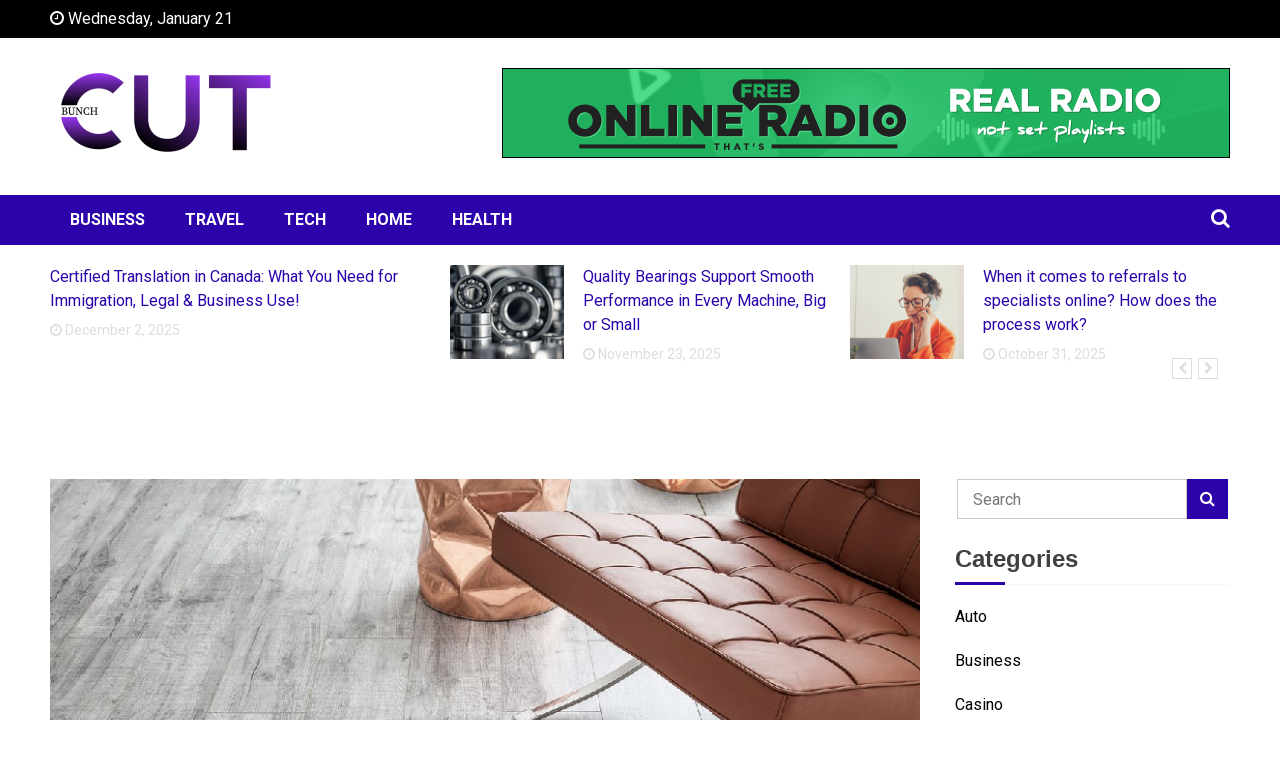

--- FILE ---
content_type: text/html; charset=UTF-8
request_url: https://www.bunchcut.com/is-engineered-wood-flooring-a-right-option-for-my-home/
body_size: 13565
content:
<!doctype html>
<html lang="en-US">
<head>
	<meta charset="UTF-8">
	<meta name="viewport" content="width=device-width, initial-scale=1">
	<link rel="profile" href="https://gmpg.org/xfn/11">

	<title>Is Engineered Wood Flooring a Right Option for My Home? &#8211; Bunch Cut</title>
<meta name='robots' content='max-image-preview:large' />
<link rel='dns-prefetch' href='//fonts.googleapis.com' />
<link rel="alternate" type="application/rss+xml" title="Bunch Cut &raquo; Feed" href="https://www.bunchcut.com/feed/" />
<link rel="alternate" type="application/rss+xml" title="Bunch Cut &raquo; Comments Feed" href="https://www.bunchcut.com/comments/feed/" />
<link rel="alternate" title="oEmbed (JSON)" type="application/json+oembed" href="https://www.bunchcut.com/wp-json/oembed/1.0/embed?url=https%3A%2F%2Fwww.bunchcut.com%2Fis-engineered-wood-flooring-a-right-option-for-my-home%2F" />
<link rel="alternate" title="oEmbed (XML)" type="text/xml+oembed" href="https://www.bunchcut.com/wp-json/oembed/1.0/embed?url=https%3A%2F%2Fwww.bunchcut.com%2Fis-engineered-wood-flooring-a-right-option-for-my-home%2F&#038;format=xml" />
<style id='wp-img-auto-sizes-contain-inline-css'>
img:is([sizes=auto i],[sizes^="auto," i]){contain-intrinsic-size:3000px 1500px}
/*# sourceURL=wp-img-auto-sizes-contain-inline-css */
</style>
<style id='wp-emoji-styles-inline-css'>

	img.wp-smiley, img.emoji {
		display: inline !important;
		border: none !important;
		box-shadow: none !important;
		height: 1em !important;
		width: 1em !important;
		margin: 0 0.07em !important;
		vertical-align: -0.1em !important;
		background: none !important;
		padding: 0 !important;
	}
/*# sourceURL=wp-emoji-styles-inline-css */
</style>
<style id='wp-block-library-inline-css'>
:root{--wp-block-synced-color:#7a00df;--wp-block-synced-color--rgb:122,0,223;--wp-bound-block-color:var(--wp-block-synced-color);--wp-editor-canvas-background:#ddd;--wp-admin-theme-color:#007cba;--wp-admin-theme-color--rgb:0,124,186;--wp-admin-theme-color-darker-10:#006ba1;--wp-admin-theme-color-darker-10--rgb:0,107,160.5;--wp-admin-theme-color-darker-20:#005a87;--wp-admin-theme-color-darker-20--rgb:0,90,135;--wp-admin-border-width-focus:2px}@media (min-resolution:192dpi){:root{--wp-admin-border-width-focus:1.5px}}.wp-element-button{cursor:pointer}:root .has-very-light-gray-background-color{background-color:#eee}:root .has-very-dark-gray-background-color{background-color:#313131}:root .has-very-light-gray-color{color:#eee}:root .has-very-dark-gray-color{color:#313131}:root .has-vivid-green-cyan-to-vivid-cyan-blue-gradient-background{background:linear-gradient(135deg,#00d084,#0693e3)}:root .has-purple-crush-gradient-background{background:linear-gradient(135deg,#34e2e4,#4721fb 50%,#ab1dfe)}:root .has-hazy-dawn-gradient-background{background:linear-gradient(135deg,#faaca8,#dad0ec)}:root .has-subdued-olive-gradient-background{background:linear-gradient(135deg,#fafae1,#67a671)}:root .has-atomic-cream-gradient-background{background:linear-gradient(135deg,#fdd79a,#004a59)}:root .has-nightshade-gradient-background{background:linear-gradient(135deg,#330968,#31cdcf)}:root .has-midnight-gradient-background{background:linear-gradient(135deg,#020381,#2874fc)}:root{--wp--preset--font-size--normal:16px;--wp--preset--font-size--huge:42px}.has-regular-font-size{font-size:1em}.has-larger-font-size{font-size:2.625em}.has-normal-font-size{font-size:var(--wp--preset--font-size--normal)}.has-huge-font-size{font-size:var(--wp--preset--font-size--huge)}.has-text-align-center{text-align:center}.has-text-align-left{text-align:left}.has-text-align-right{text-align:right}.has-fit-text{white-space:nowrap!important}#end-resizable-editor-section{display:none}.aligncenter{clear:both}.items-justified-left{justify-content:flex-start}.items-justified-center{justify-content:center}.items-justified-right{justify-content:flex-end}.items-justified-space-between{justify-content:space-between}.screen-reader-text{border:0;clip-path:inset(50%);height:1px;margin:-1px;overflow:hidden;padding:0;position:absolute;width:1px;word-wrap:normal!important}.screen-reader-text:focus{background-color:#ddd;clip-path:none;color:#444;display:block;font-size:1em;height:auto;left:5px;line-height:normal;padding:15px 23px 14px;text-decoration:none;top:5px;width:auto;z-index:100000}html :where(.has-border-color){border-style:solid}html :where([style*=border-top-color]){border-top-style:solid}html :where([style*=border-right-color]){border-right-style:solid}html :where([style*=border-bottom-color]){border-bottom-style:solid}html :where([style*=border-left-color]){border-left-style:solid}html :where([style*=border-width]){border-style:solid}html :where([style*=border-top-width]){border-top-style:solid}html :where([style*=border-right-width]){border-right-style:solid}html :where([style*=border-bottom-width]){border-bottom-style:solid}html :where([style*=border-left-width]){border-left-style:solid}html :where(img[class*=wp-image-]){height:auto;max-width:100%}:where(figure){margin:0 0 1em}html :where(.is-position-sticky){--wp-admin--admin-bar--position-offset:var(--wp-admin--admin-bar--height,0px)}@media screen and (max-width:600px){html :where(.is-position-sticky){--wp-admin--admin-bar--position-offset:0px}}

/*# sourceURL=wp-block-library-inline-css */
</style><style id='global-styles-inline-css'>
:root{--wp--preset--aspect-ratio--square: 1;--wp--preset--aspect-ratio--4-3: 4/3;--wp--preset--aspect-ratio--3-4: 3/4;--wp--preset--aspect-ratio--3-2: 3/2;--wp--preset--aspect-ratio--2-3: 2/3;--wp--preset--aspect-ratio--16-9: 16/9;--wp--preset--aspect-ratio--9-16: 9/16;--wp--preset--color--black: #000000;--wp--preset--color--cyan-bluish-gray: #abb8c3;--wp--preset--color--white: #ffffff;--wp--preset--color--pale-pink: #f78da7;--wp--preset--color--vivid-red: #cf2e2e;--wp--preset--color--luminous-vivid-orange: #ff6900;--wp--preset--color--luminous-vivid-amber: #fcb900;--wp--preset--color--light-green-cyan: #7bdcb5;--wp--preset--color--vivid-green-cyan: #00d084;--wp--preset--color--pale-cyan-blue: #8ed1fc;--wp--preset--color--vivid-cyan-blue: #0693e3;--wp--preset--color--vivid-purple: #9b51e0;--wp--preset--gradient--vivid-cyan-blue-to-vivid-purple: linear-gradient(135deg,rgb(6,147,227) 0%,rgb(155,81,224) 100%);--wp--preset--gradient--light-green-cyan-to-vivid-green-cyan: linear-gradient(135deg,rgb(122,220,180) 0%,rgb(0,208,130) 100%);--wp--preset--gradient--luminous-vivid-amber-to-luminous-vivid-orange: linear-gradient(135deg,rgb(252,185,0) 0%,rgb(255,105,0) 100%);--wp--preset--gradient--luminous-vivid-orange-to-vivid-red: linear-gradient(135deg,rgb(255,105,0) 0%,rgb(207,46,46) 100%);--wp--preset--gradient--very-light-gray-to-cyan-bluish-gray: linear-gradient(135deg,rgb(238,238,238) 0%,rgb(169,184,195) 100%);--wp--preset--gradient--cool-to-warm-spectrum: linear-gradient(135deg,rgb(74,234,220) 0%,rgb(151,120,209) 20%,rgb(207,42,186) 40%,rgb(238,44,130) 60%,rgb(251,105,98) 80%,rgb(254,248,76) 100%);--wp--preset--gradient--blush-light-purple: linear-gradient(135deg,rgb(255,206,236) 0%,rgb(152,150,240) 100%);--wp--preset--gradient--blush-bordeaux: linear-gradient(135deg,rgb(254,205,165) 0%,rgb(254,45,45) 50%,rgb(107,0,62) 100%);--wp--preset--gradient--luminous-dusk: linear-gradient(135deg,rgb(255,203,112) 0%,rgb(199,81,192) 50%,rgb(65,88,208) 100%);--wp--preset--gradient--pale-ocean: linear-gradient(135deg,rgb(255,245,203) 0%,rgb(182,227,212) 50%,rgb(51,167,181) 100%);--wp--preset--gradient--electric-grass: linear-gradient(135deg,rgb(202,248,128) 0%,rgb(113,206,126) 100%);--wp--preset--gradient--midnight: linear-gradient(135deg,rgb(2,3,129) 0%,rgb(40,116,252) 100%);--wp--preset--font-size--small: 13px;--wp--preset--font-size--medium: 20px;--wp--preset--font-size--large: 36px;--wp--preset--font-size--x-large: 42px;--wp--preset--spacing--20: 0.44rem;--wp--preset--spacing--30: 0.67rem;--wp--preset--spacing--40: 1rem;--wp--preset--spacing--50: 1.5rem;--wp--preset--spacing--60: 2.25rem;--wp--preset--spacing--70: 3.38rem;--wp--preset--spacing--80: 5.06rem;--wp--preset--shadow--natural: 6px 6px 9px rgba(0, 0, 0, 0.2);--wp--preset--shadow--deep: 12px 12px 50px rgba(0, 0, 0, 0.4);--wp--preset--shadow--sharp: 6px 6px 0px rgba(0, 0, 0, 0.2);--wp--preset--shadow--outlined: 6px 6px 0px -3px rgb(255, 255, 255), 6px 6px rgb(0, 0, 0);--wp--preset--shadow--crisp: 6px 6px 0px rgb(0, 0, 0);}:where(.is-layout-flex){gap: 0.5em;}:where(.is-layout-grid){gap: 0.5em;}body .is-layout-flex{display: flex;}.is-layout-flex{flex-wrap: wrap;align-items: center;}.is-layout-flex > :is(*, div){margin: 0;}body .is-layout-grid{display: grid;}.is-layout-grid > :is(*, div){margin: 0;}:where(.wp-block-columns.is-layout-flex){gap: 2em;}:where(.wp-block-columns.is-layout-grid){gap: 2em;}:where(.wp-block-post-template.is-layout-flex){gap: 1.25em;}:where(.wp-block-post-template.is-layout-grid){gap: 1.25em;}.has-black-color{color: var(--wp--preset--color--black) !important;}.has-cyan-bluish-gray-color{color: var(--wp--preset--color--cyan-bluish-gray) !important;}.has-white-color{color: var(--wp--preset--color--white) !important;}.has-pale-pink-color{color: var(--wp--preset--color--pale-pink) !important;}.has-vivid-red-color{color: var(--wp--preset--color--vivid-red) !important;}.has-luminous-vivid-orange-color{color: var(--wp--preset--color--luminous-vivid-orange) !important;}.has-luminous-vivid-amber-color{color: var(--wp--preset--color--luminous-vivid-amber) !important;}.has-light-green-cyan-color{color: var(--wp--preset--color--light-green-cyan) !important;}.has-vivid-green-cyan-color{color: var(--wp--preset--color--vivid-green-cyan) !important;}.has-pale-cyan-blue-color{color: var(--wp--preset--color--pale-cyan-blue) !important;}.has-vivid-cyan-blue-color{color: var(--wp--preset--color--vivid-cyan-blue) !important;}.has-vivid-purple-color{color: var(--wp--preset--color--vivid-purple) !important;}.has-black-background-color{background-color: var(--wp--preset--color--black) !important;}.has-cyan-bluish-gray-background-color{background-color: var(--wp--preset--color--cyan-bluish-gray) !important;}.has-white-background-color{background-color: var(--wp--preset--color--white) !important;}.has-pale-pink-background-color{background-color: var(--wp--preset--color--pale-pink) !important;}.has-vivid-red-background-color{background-color: var(--wp--preset--color--vivid-red) !important;}.has-luminous-vivid-orange-background-color{background-color: var(--wp--preset--color--luminous-vivid-orange) !important;}.has-luminous-vivid-amber-background-color{background-color: var(--wp--preset--color--luminous-vivid-amber) !important;}.has-light-green-cyan-background-color{background-color: var(--wp--preset--color--light-green-cyan) !important;}.has-vivid-green-cyan-background-color{background-color: var(--wp--preset--color--vivid-green-cyan) !important;}.has-pale-cyan-blue-background-color{background-color: var(--wp--preset--color--pale-cyan-blue) !important;}.has-vivid-cyan-blue-background-color{background-color: var(--wp--preset--color--vivid-cyan-blue) !important;}.has-vivid-purple-background-color{background-color: var(--wp--preset--color--vivid-purple) !important;}.has-black-border-color{border-color: var(--wp--preset--color--black) !important;}.has-cyan-bluish-gray-border-color{border-color: var(--wp--preset--color--cyan-bluish-gray) !important;}.has-white-border-color{border-color: var(--wp--preset--color--white) !important;}.has-pale-pink-border-color{border-color: var(--wp--preset--color--pale-pink) !important;}.has-vivid-red-border-color{border-color: var(--wp--preset--color--vivid-red) !important;}.has-luminous-vivid-orange-border-color{border-color: var(--wp--preset--color--luminous-vivid-orange) !important;}.has-luminous-vivid-amber-border-color{border-color: var(--wp--preset--color--luminous-vivid-amber) !important;}.has-light-green-cyan-border-color{border-color: var(--wp--preset--color--light-green-cyan) !important;}.has-vivid-green-cyan-border-color{border-color: var(--wp--preset--color--vivid-green-cyan) !important;}.has-pale-cyan-blue-border-color{border-color: var(--wp--preset--color--pale-cyan-blue) !important;}.has-vivid-cyan-blue-border-color{border-color: var(--wp--preset--color--vivid-cyan-blue) !important;}.has-vivid-purple-border-color{border-color: var(--wp--preset--color--vivid-purple) !important;}.has-vivid-cyan-blue-to-vivid-purple-gradient-background{background: var(--wp--preset--gradient--vivid-cyan-blue-to-vivid-purple) !important;}.has-light-green-cyan-to-vivid-green-cyan-gradient-background{background: var(--wp--preset--gradient--light-green-cyan-to-vivid-green-cyan) !important;}.has-luminous-vivid-amber-to-luminous-vivid-orange-gradient-background{background: var(--wp--preset--gradient--luminous-vivid-amber-to-luminous-vivid-orange) !important;}.has-luminous-vivid-orange-to-vivid-red-gradient-background{background: var(--wp--preset--gradient--luminous-vivid-orange-to-vivid-red) !important;}.has-very-light-gray-to-cyan-bluish-gray-gradient-background{background: var(--wp--preset--gradient--very-light-gray-to-cyan-bluish-gray) !important;}.has-cool-to-warm-spectrum-gradient-background{background: var(--wp--preset--gradient--cool-to-warm-spectrum) !important;}.has-blush-light-purple-gradient-background{background: var(--wp--preset--gradient--blush-light-purple) !important;}.has-blush-bordeaux-gradient-background{background: var(--wp--preset--gradient--blush-bordeaux) !important;}.has-luminous-dusk-gradient-background{background: var(--wp--preset--gradient--luminous-dusk) !important;}.has-pale-ocean-gradient-background{background: var(--wp--preset--gradient--pale-ocean) !important;}.has-electric-grass-gradient-background{background: var(--wp--preset--gradient--electric-grass) !important;}.has-midnight-gradient-background{background: var(--wp--preset--gradient--midnight) !important;}.has-small-font-size{font-size: var(--wp--preset--font-size--small) !important;}.has-medium-font-size{font-size: var(--wp--preset--font-size--medium) !important;}.has-large-font-size{font-size: var(--wp--preset--font-size--large) !important;}.has-x-large-font-size{font-size: var(--wp--preset--font-size--x-large) !important;}
/*# sourceURL=global-styles-inline-css */
</style>

<style id='classic-theme-styles-inline-css'>
/*! This file is auto-generated */
.wp-block-button__link{color:#fff;background-color:#32373c;border-radius:9999px;box-shadow:none;text-decoration:none;padding:calc(.667em + 2px) calc(1.333em + 2px);font-size:1.125em}.wp-block-file__button{background:#32373c;color:#fff;text-decoration:none}
/*# sourceURL=/wp-includes/css/classic-themes.min.css */
</style>
<link rel='stylesheet' id='contact-form-7-css' href='https://www.bunchcut.com/wp-content/plugins/contact-form-7/includes/css/styles.css?ver=6.1.3' media='all' />
<link rel='stylesheet' id='walkermag-style-css' href='https://www.bunchcut.com/wp-content/themes/walkermag/style.css?ver=6.9' media='all' />
<link rel='stylesheet' id='walkernews-style-css' href='https://www.bunchcut.com/wp-content/themes/walkernews/style.css?ver=6.9' media='all' />
<link rel='stylesheet' id='font-awesome-css' href='https://www.bunchcut.com/wp-content/themes/walkermag/css/font-awesome.css?ver=6.9' media='all' />
<link rel='stylesheet' id='swiper-bundle-css' href='https://www.bunchcut.com/wp-content/themes/walkermag/css/swiper-bundle.css?ver=6.9' media='all' />
<link rel='stylesheet' id='walkermag-body-fonts-css' href='//fonts.googleapis.com/css?family=Roboto%3A400%2C400italic%2C700%2C700italic&#038;ver=6.9' media='all' />
<link rel='stylesheet' id='walkermag-headings-fonts-css' href='//fonts.googleapis.com/css?family=Roboto%3A400%2C400italic%2C700%2C700italic&#038;ver=6.9' media='all' />
<script src="https://www.bunchcut.com/wp-includes/js/jquery/jquery.min.js?ver=3.7.1" id="jquery-core-js"></script>
<script src="https://www.bunchcut.com/wp-includes/js/jquery/jquery-migrate.min.js?ver=3.4.1" id="jquery-migrate-js"></script>
<link rel="https://api.w.org/" href="https://www.bunchcut.com/wp-json/" /><link rel="alternate" title="JSON" type="application/json" href="https://www.bunchcut.com/wp-json/wp/v2/posts/217" /><link rel="EditURI" type="application/rsd+xml" title="RSD" href="https://www.bunchcut.com/xmlrpc.php?rsd" />
<meta name="generator" content="WordPress 6.9" />
<link rel="canonical" href="https://www.bunchcut.com/is-engineered-wood-flooring-a-right-option-for-my-home/" />
<link rel='shortlink' href='https://www.bunchcut.com/?p=217' />
<style type="text/css">
    :root{
        --primary-color: #2c03ab;
        --secondary-color: #97d502;
        --text-color:#404040;
        --dark-color:#000000;
        --light-color:#ffffff;
        --link-color:#2c03ab;
        --link-hover-color:#97d502;
    }

    body{
        font-family: 'Roboto',sans-serif;
        font-size: 16px;
        color: var(--text-color);
    }
    
    h1, h2, h3, h4, h5,h6{
        font-family: 'Lato',sans-serif;
    }
    h1{
        font-size: 48px;
    }
    h2{
        font-size: 36px;
    }
    h3{
        font-size: 24px;
    }
    h4{
        font-size: 18px;
    }
    h5{
        font-size: 16px;
    }
    h6{
        font-size: 14px;
    }
    .walkermag-footer-widgets{
        background: #000000;
        color: #ffffff;

    }
    .walkermag-footer-widgets a,
    .walkermag-footer-widgets section.widget_recent_entries ul li a,
    .walkermag-footer-widget ul.walkermag-social li a{
        color: #ffffff;
    }
    .walkermag-footer-widgets a:hover,
    .walkermag-footer-widgets section.widget_recent_entries ul li a:hover,
    .walkermag-footer-widget ul.walkermag-social li a:hover{
        color: #2c03ab;
    }
    .copyright-wraper{
        background: #000000;
        color:#ffffff;
    }
    .copyright-wraper a{
        color:#ffffff;
    }
    .walkermag-footer-widget .widget-title:before{
        background: #ffffff    }
    .copyright-wraper a:hover{
        color:#2c03ab;
    }
    .walkermag-footer-widget .widget-title:after {
        background: #2c03ab;
    }
    .active-sticky{
        position: relative;
    }
        .site-header .branding-wraper{
        background: #ffffff;
        color: #ffffff;
    }
    .site-header .branding-wraper:before {
        background: #ffffff;
        opacity: 1;
    }
    .header-layout-2 ul.walkermag-social li a{
        color: #ffffff;
    }
    .site-branding .site-title a{
        color: #ffffff;
    }
    .site-branding .site-title a:hover{
        color: #97d502;
    }
    .site-branding h1.site-title{
        font-size: 40px;
    }
</style>		<style type="text/css">
					.site-title,
			.site-description {
				position: absolute;
				clip: rect(1px, 1px, 1px, 1px);
				}
					</style>
		<link rel="icon" href="https://www.bunchcut.com/wp-content/uploads/2021/07/Bunch-Cut-02-150x150.png" sizes="32x32" />
<link rel="icon" href="https://www.bunchcut.com/wp-content/uploads/2021/07/Bunch-Cut-02-300x300.png" sizes="192x192" />
<link rel="apple-touch-icon" href="https://www.bunchcut.com/wp-content/uploads/2021/07/Bunch-Cut-02-300x300.png" />
<meta name="msapplication-TileImage" content="https://www.bunchcut.com/wp-content/uploads/2021/07/Bunch-Cut-02-300x300.png" />
</head>

<body class="wp-singular post-template-default single single-post postid-217 single-format-standard wp-custom-logo wp-theme-walkermag wp-child-theme-walkernews">
<div id="page" class="site">
	<a class="skip-link screen-reader-text" href="#primary">Skip to content</a>
	<header id="masthead" class="site-header">
		<div class="walkermag-wraper topbar-wraper no-gap">
			<div class="walkermag-container">
				<div class="topbar-left">
							<span class="walkermag-current-date"><i class="fa fa-clock-o" aria-hidden="true"></i> Wednesday, January 21</span>
						
				</div>
									<div class="topbar-right">
					<ul class="walkermag-social">
	</ul>				</div>
								
			</div>
		</div>
				<div class="walkermag-wraper branding-wraper">
			<div class="walkermag-container">
						<div class="site-branding">
			<a href="https://www.bunchcut.com/" class="custom-logo-link" rel="home"><img width="227" height="100" src="https://www.bunchcut.com/wp-content/uploads/2021/07/cropped-Bunch-Cut-01-e1625768703745.png" class="custom-logo" alt="Bunch Cut" decoding="async" /></a><h1 class="site-title"><a href="https://www.bunchcut.com" rel="home">Bunch Cut</a></h1>					<p class="site-description">General Blog</p>
							</div><!-- .site-branding -->
					<div class="header-banner">
												<a href="#" target="_blank" ><img src="https://www.bunchcut.com/wp-content/uploads/2021/07/Untitled111-2.png" /></a>
										</div>
			</div>
		</div>
			<div class="walkermag-wraper nav-wraper no-gap">
				<div class="walkermag-container">
							<nav id="site-navigation" class="main-navigation">
				<button type="button" class="menu-toggle">
					<span></span>
					<span></span>
					<span></span>
				</button>
				<div class="menu-home-container"><ul id="primary-menu" class="menu"><li id="menu-item-84" class="menu-item menu-item-type-taxonomy menu-item-object-category menu-item-84"><a href="https://www.bunchcut.com/category/business/">Business</a></li>
<li id="menu-item-85" class="menu-item menu-item-type-taxonomy menu-item-object-category menu-item-85"><a href="https://www.bunchcut.com/category/travel/">Travel</a></li>
<li id="menu-item-86" class="menu-item menu-item-type-taxonomy menu-item-object-category menu-item-86"><a href="https://www.bunchcut.com/category/tech/">Tech</a></li>
<li id="menu-item-87" class="menu-item menu-item-type-taxonomy menu-item-object-category current-post-ancestor current-menu-parent current-post-parent menu-item-87"><a href="https://www.bunchcut.com/category/home/">Home</a></li>
<li id="menu-item-88" class="menu-item menu-item-type-taxonomy menu-item-object-category menu-item-88"><a href="https://www.bunchcut.com/category/health/">Health</a></li>
</ul></div>			</nav><!-- #site-navigation -->
				<span class="header-icon-search">
				<button class="search-toggle"><i class="fa fa-search" aria-hidden="true"></i></button>
				<!-- The Modal -->
				<div id="searchModel" class="search-modal modal">
					<div class="modal-content">
						<div class="modal-body">
							<button  class="modal-close">&times;</button>
							<p><form action="https://www.bunchcut.com/" method="get" class="form-inline">
    <fieldset>
		<div class="input-group">
			<input type="text" name="s" id="search" placeholder="Search" value="" class="form-control" />
			<span class="input-group-btn">
				<button type="submit" class="btn btn-default"><i class="fa fa-search" aria-hidden="true"></i></button>
			</span>
		</div>
    </fieldset>
</form></p>
						</div>
					</div>
				</div>
			</span>

		
				</div>
			</div>
	</header><!-- #masthead -->	<div class="walkemag-wraper focus-news-wraper">
		<div class="walkermag-container">
			<div class="focusnews-prev"><i class="fa fa-chevron-left" aria-hidden="true"></i></div>
		    		<div class="focusnews-next"><i class="fa fa-chevron-right" aria-hidden="true"></i></div>
			<div class="swiper-container walkermag-focus-news">
				<div class="swiper-wrapper">
										    <div class="swiper-slide">
						    	<span class="focus-news-box">
							    											<span class="focus-content without-thumbnail"> 
											<a href="https://www.bunchcut.com/certified-translation-in-canada-what-you-need-for-immigration-legal-business-use/">Certified Translation in Canada: What You Need for Immigration, Legal &#038; Business Use!</a>
														<a class="walkermag-post-date" href="https://www.bunchcut.com/2025/12/02/">
	            <i class="fa fa-clock-o" aria-hidden="true"></i> December 2, 2025	        </a>
	        
												</span>
									
									</span>
								</div>
							
												    <div class="swiper-slide">
						    	<span class="focus-news-box">
							    											  <span class="focus-news-thumb"> <img width="2000" height="1333" src="https://www.bunchcut.com/wp-content/uploads/2025/12/ball-bearings.jpg" class="attachment-post-thumbnail size-post-thumbnail wp-post-image" alt="" decoding="async" fetchpriority="high" srcset="https://www.bunchcut.com/wp-content/uploads/2025/12/ball-bearings.jpg 2000w, https://www.bunchcut.com/wp-content/uploads/2025/12/ball-bearings-300x200.jpg 300w, https://www.bunchcut.com/wp-content/uploads/2025/12/ball-bearings-1024x682.jpg 1024w, https://www.bunchcut.com/wp-content/uploads/2025/12/ball-bearings-768x512.jpg 768w, https://www.bunchcut.com/wp-content/uploads/2025/12/ball-bearings-1536x1024.jpg 1536w" sizes="(max-width: 2000px) 100vw, 2000px" /></span>
																				<span class="focus-content with-thumbnail"> 
											<a href="https://www.bunchcut.com/quality-bearings-support-smooth-performance-in-every-machine-big-or-small/">Quality Bearings Support Smooth Performance in Every Machine, Big or Small </a>
														<a class="walkermag-post-date" href="https://www.bunchcut.com/2025/11/23/">
	            <i class="fa fa-clock-o" aria-hidden="true"></i> November 23, 2025	        </a>
	        
												</span>
									
									</span>
								</div>
							
												    <div class="swiper-slide">
						    	<span class="focus-news-box">
							    											  <span class="focus-news-thumb"> <img width="1000" height="600" src="https://www.bunchcut.com/wp-content/uploads/2025/10/errals-to.webp" class="attachment-post-thumbnail size-post-thumbnail wp-post-image" alt="" decoding="async" srcset="https://www.bunchcut.com/wp-content/uploads/2025/10/errals-to.webp 1000w, https://www.bunchcut.com/wp-content/uploads/2025/10/errals-to-300x180.webp 300w, https://www.bunchcut.com/wp-content/uploads/2025/10/errals-to-768x461.webp 768w" sizes="(max-width: 1000px) 100vw, 1000px" /></span>
																				<span class="focus-content with-thumbnail"> 
											<a href="https://www.bunchcut.com/when-it-comes-to-referrals-to-specialists-online-how-does-the-process-work/">When it comes to referrals to specialists online? How does the process work?</a>
														<a class="walkermag-post-date" href="https://www.bunchcut.com/2025/10/31/">
	            <i class="fa fa-clock-o" aria-hidden="true"></i> October 31, 2025	        </a>
	        
												</span>
									
									</span>
								</div>
							
												    <div class="swiper-slide">
						    	<span class="focus-news-box">
							    											  <span class="focus-news-thumb"> <img width="1024" height="575" src="https://www.bunchcut.com/wp-content/uploads/2025/10/Changing-the-Way-We-Experience-Pleasure.webp" class="attachment-post-thumbnail size-post-thumbnail wp-post-image" alt="" decoding="async" srcset="https://www.bunchcut.com/wp-content/uploads/2025/10/Changing-the-Way-We-Experience-Pleasure.webp 1024w, https://www.bunchcut.com/wp-content/uploads/2025/10/Changing-the-Way-We-Experience-Pleasure-300x168.webp 300w, https://www.bunchcut.com/wp-content/uploads/2025/10/Changing-the-Way-We-Experience-Pleasure-768x431.webp 768w" sizes="(max-width: 1024px) 100vw, 1024px" /></span>
																				<span class="focus-content with-thumbnail"> 
											<a href="https://www.bunchcut.com/intimate-rhythms-how-innovation-is-changing-the-way-we-experience-pleasure/">Intimate Rhythms: How Innovation Is Changing the Way We Experience Pleasure</a>
														<a class="walkermag-post-date" href="https://www.bunchcut.com/2025/10/05/">
	            <i class="fa fa-clock-o" aria-hidden="true"></i> October 5, 2025	        </a>
	        
												</span>
									
									</span>
								</div>
							
												    <div class="swiper-slide">
						    	<span class="focus-news-box">
							    											  <span class="focus-news-thumb"> <img width="1000" height="600" src="https://www.bunchcut.com/wp-content/uploads/2025/09/3.jpg" class="attachment-post-thumbnail size-post-thumbnail wp-post-image" alt="" decoding="async" srcset="https://www.bunchcut.com/wp-content/uploads/2025/09/3.jpg 1000w, https://www.bunchcut.com/wp-content/uploads/2025/09/3-300x180.jpg 300w, https://www.bunchcut.com/wp-content/uploads/2025/09/3-768x461.jpg 768w" sizes="(max-width: 1000px) 100vw, 1000px" /></span>
																				<span class="focus-content with-thumbnail"> 
											<a href="https://www.bunchcut.com/golf-gifts-for-golf-coaches/">Golf Gifts for Golf Coaches</a>
														<a class="walkermag-post-date" href="https://www.bunchcut.com/2025/09/12/">
	            <i class="fa fa-clock-o" aria-hidden="true"></i> September 12, 2025	        </a>
	        
												</span>
									
									</span>
								</div>
							
												    <div class="swiper-slide">
						    	<span class="focus-news-box">
							    											  <span class="focus-news-thumb"> <img width="1500" height="846" src="https://www.bunchcut.com/wp-content/uploads/2025/07/DSC07476-scaled-1.webp" class="attachment-post-thumbnail size-post-thumbnail wp-post-image" alt="" decoding="async" srcset="https://www.bunchcut.com/wp-content/uploads/2025/07/DSC07476-scaled-1.webp 1500w, https://www.bunchcut.com/wp-content/uploads/2025/07/DSC07476-scaled-1-300x169.webp 300w, https://www.bunchcut.com/wp-content/uploads/2025/07/DSC07476-scaled-1-1024x578.webp 1024w, https://www.bunchcut.com/wp-content/uploads/2025/07/DSC07476-scaled-1-768x433.webp 768w" sizes="(max-width: 1500px) 100vw, 1500px" /></span>
																				<span class="focus-content with-thumbnail"> 
											<a href="https://www.bunchcut.com/dell-latitude-7350-review-power-and-portability-redefined/">Dell Latitude 7350 Review: Power and Portability Redefined</a>
														<a class="walkermag-post-date" href="https://www.bunchcut.com/2025/07/31/">
	            <i class="fa fa-clock-o" aria-hidden="true"></i> July 31, 2025	        </a>
	        
												</span>
									
									</span>
								</div>
							
												    <div class="swiper-slide">
						    	<span class="focus-news-box">
							    											  <span class="focus-news-thumb"> <img width="1000" height="600" src="https://www.bunchcut.com/wp-content/uploads/2025/07/HVAC-Installation-Aimed-at-Efficiency.webp" class="attachment-post-thumbnail size-post-thumbnail wp-post-image" alt="" decoding="async" srcset="https://www.bunchcut.com/wp-content/uploads/2025/07/HVAC-Installation-Aimed-at-Efficiency.webp 1000w, https://www.bunchcut.com/wp-content/uploads/2025/07/HVAC-Installation-Aimed-at-Efficiency-300x180.webp 300w, https://www.bunchcut.com/wp-content/uploads/2025/07/HVAC-Installation-Aimed-at-Efficiency-768x461.webp 768w" sizes="(max-width: 1000px) 100vw, 1000px" /></span>
																				<span class="focus-content with-thumbnail"> 
											<a href="https://www.bunchcut.com/what-to-expect-during-an-hvac-installation-aimed-at-efficiency/">What to Expect During an HVAC Installation Aimed at Efficiency</a>
														<a class="walkermag-post-date" href="https://www.bunchcut.com/2025/07/03/">
	            <i class="fa fa-clock-o" aria-hidden="true"></i> July 3, 2025	        </a>
	        
												</span>
									
									</span>
								</div>
							
												    <div class="swiper-slide">
						    	<span class="focus-news-box">
							    											  <span class="focus-news-thumb"> <img width="1500" height="1000" src="https://www.bunchcut.com/wp-content/uploads/2025/06/Detail.jpg" class="attachment-post-thumbnail size-post-thumbnail wp-post-image" alt="" decoding="async" srcset="https://www.bunchcut.com/wp-content/uploads/2025/06/Detail.jpg 1500w, https://www.bunchcut.com/wp-content/uploads/2025/06/Detail-300x200.jpg 300w, https://www.bunchcut.com/wp-content/uploads/2025/06/Detail-1024x683.jpg 1024w, https://www.bunchcut.com/wp-content/uploads/2025/06/Detail-768x512.jpg 768w" sizes="(max-width: 1500px) 100vw, 1500px" /></span>
																				<span class="focus-content with-thumbnail"> 
											<a href="https://www.bunchcut.com/how-to-buy-the-right-shelf-corporation-for-sale-moving-from-endless-screening-to-selecting/">How to Buy the Right Shelf Corporation for Sale – Moving From Endless Screening To Selecting</a>
														<a class="walkermag-post-date" href="https://www.bunchcut.com/2025/06/23/">
	            <i class="fa fa-clock-o" aria-hidden="true"></i> June 23, 2025	        </a>
	        
												</span>
									
									</span>
								</div>
							
							
				</div>
			</div>
		</div>
	</div>
<div class="walkermag-wraper inner-page-wraper">
		<div class="walkermag-container">
		<main id="primary" class="site-main walkermag-grid-9">

		
<article id="post-217" class="post-217 post type-post status-publish format-standard has-post-thumbnail hentry category-home">
	<div class="walkermag-post-thumbnails">
		
			<div class="post-thumbnail">
				<img width="900" height="600" src="https://www.bunchcut.com/wp-content/uploads/2021/09/Untitled1.png" class="attachment-post-thumbnail size-post-thumbnail wp-post-image" alt="" decoding="async" loading="lazy" srcset="https://www.bunchcut.com/wp-content/uploads/2021/09/Untitled1.png 900w, https://www.bunchcut.com/wp-content/uploads/2021/09/Untitled1-300x200.png 300w, https://www.bunchcut.com/wp-content/uploads/2021/09/Untitled1-768x512.png 768w" sizes="auto, (max-width: 900px) 100vw, 900px" />			</div><!-- .post-thumbnail -->

			</div>
			<div class="article-inner has-thumbnails">
		<header class="entry-header">
						 <span class="category">
                
                                   <a
                        href="https://www.bunchcut.com/category/home/">Home</a>
                                       
            </span>
					<h1 class="entry-title">Is Engineered Wood Flooring a Right Option for My Home?</h1>				<div class="entry-meta">
								 <a href="https://www.bunchcut.com/author/karlee-medhurst/">
	            	            	            <div class="author-avtar">
	                	            </div>
	            	           <i class="fa fa-user-o" aria-hidden="true"></i> Karlee Medhurst	        </a>
				<a class="walkermag-post-date" href="https://www.bunchcut.com/2021/09/13/">
	            <i class="fa fa-clock-o" aria-hidden="true"></i> September 13, 2021	        </a>
	        
						</div><!-- .entry-meta -->
					</header><!-- .entry-header -->

	

	<div class="entry-content">
		<p style="text-align: justify;">You would always like to make your home as much attractive and comfortable as possible. For this, you do whatever you can –from choosing innovative home equipments to installing stylish flooring. Obviously, there could be different types of wood flooring choices, but you need to go with the best one. How would you when there are more than one best-one on the market, really classy ones such as kahrs and <a href="https://www.onestopflooring.co.uk/flooring/laminate/berry-alloc-laminate/"><strong>Berry Alloc Laminate Flooring</strong></a> that stand out?</p>
<p style="text-align: justify;">Do you want to choose an innovative wood flooring option for your home?</p>
<p style="text-align: justify;">You need to go with engineered wood flooring.</p>
<p style="text-align: justify;">Is it a right flooring option for my home?</p>
<p style="text-align: justify;">Let’s find out the answer to this question.</p>
<p style="text-align: justify;"><strong>Do You Want to Choose Quality Wood Flooring for Your Home?</strong></p>
<p style="text-align: justify;">Answering the above asked question can help you making a right decision about your flooring choice. Without any doubt, you would like to choose quality wood flooring. When it comes to choosing quality wood flooring, you can find hardwood flooring and reclaimed wood flooring.</p>
<p style="text-align: justify;">Now, you may get confused about choosing <a href="https://www.reclaimedflooringco.com/ranges/engineered-wood-flooring/">engineered wood flooring</a>. Actually, choosing reclaimed wood flooring can help you choosing an already tested and used flooring option. Since reclaimed or engineered wood flooring comes out of used wood, you will be able to choose something of great quality.</p>
<p style="text-align: justify;"><strong>Is Reclaimed Wood Flooring a Durable Flooring Option?</strong></p>
<p style="text-align: justify;">When you decide to choose a flooring option whether for your home or office, you would always like to go with a durable option. So, before making a deal, you first like to confirm whether choosing engineered wood flooring can be a durable flooring choice or not. Thus, the simplest answer to this most asked question is a big yes. Of course, reclaimed wood is the most durable flooring option for modern homeowners.</p>
<p style="text-align: justify;">The key reason behind choosing a durable flooring option for your office or home is that you can easily save money in long-run. It means that you don’t need to worry about buying the same type of flooring again and again. The key reason behind the tremendous popularity of engineered wood flooring is that it is very durable and long-lasting.</p>
<p style="text-align: justify;"><strong>Can I Make My Home Stylish with Reclaimed Wood Flooring?</strong></p>
<p style="text-align: justify;">However, it’s true that you would like to choose durable flooring for your home, but it doesn’t mean that you want to ignore style and classic look for the same. You would always like to choose wood flooring that can help you achieving a stylish look for your home or office.</p>
<p style="text-align: justify;">When it comes to choosing reclaimed wood flooring for your home, you can surely make your home more attractive than ever before. Choosing engineered wood flooring simply means that you can make your home more stylish and elegant than ever before.</p>
<p style="text-align: justify;"><strong>Is an Affordable Choice?</strong></p>
<p style="text-align: justify;">Money is something that decides whether you should choose a product or not. The same situation can also be observed when it comes to choosing wood flooring for your home. Actually, you would always like to go with a durable, quality-oriented and stylish flooring option, but you won’t like to go beyond your certain budget.</p>
<p style="text-align: justify;">Engineered wood flooring is surely the best option to go with when it comes to saving money on choosing wood flooring for home or office.</p>
		</div>
	</div><!-- .entry-content -->
</article><!-- #post-217 -->
	<nav class="navigation post-navigation" aria-label="Posts">
		<h2 class="screen-reader-text">Post navigation</h2>
		<div class="nav-links"><div class="nav-previous"><a href="https://www.bunchcut.com/what-makes-python-training-perfect/" rel="prev"><span class="nav-subtitle">Previous:</span> <span class="nav-title">What Makes Python Training Perfect</span></a></div><div class="nav-next"><a href="https://www.bunchcut.com/what-are-the-tax-benefits-of-the-annuity-plan/" rel="next"><span class="nav-subtitle">Next:</span> <span class="nav-title">What are the Tax Benefits of the Annuity Plan?</span></a></div></div>
	</nav>
	</main><!-- #main -->

		<div class="sidebar-block global-sidebar walkermag-grid-3">
<aside id="secondary" class="widget-area">
	<section id="search-2" class="widget widget_search"><form action="https://www.bunchcut.com/" method="get" class="form-inline">
    <fieldset>
		<div class="input-group">
			<input type="text" name="s" id="search" placeholder="Search" value="" class="form-control" />
			<span class="input-group-btn">
				<button type="submit" class="btn btn-default"><i class="fa fa-search" aria-hidden="true"></i></button>
			</span>
		</div>
    </fieldset>
</form></section><section id="categories-2" class="widget widget_categories"><h3 class="widget-title">Categories</h3>
			<ul>
					<li class="cat-item cat-item-101"><a href="https://www.bunchcut.com/category/auto/">Auto</a>
</li>
	<li class="cat-item cat-item-2"><a href="https://www.bunchcut.com/category/business/">Business</a>
</li>
	<li class="cat-item cat-item-131"><a href="https://www.bunchcut.com/category/casino/">Casino</a>
</li>
	<li class="cat-item cat-item-153"><a href="https://www.bunchcut.com/category/dating/">Dating</a>
</li>
	<li class="cat-item cat-item-102"><a href="https://www.bunchcut.com/category/education/">Education</a>
</li>
	<li class="cat-item cat-item-109"><a href="https://www.bunchcut.com/category/event/">Event</a>
</li>
	<li class="cat-item cat-item-95"><a href="https://www.bunchcut.com/category/fashion/">Fashion</a>
</li>
	<li class="cat-item cat-item-1"><a href="https://www.bunchcut.com/category/featured/">Featured</a>
</li>
	<li class="cat-item cat-item-98"><a href="https://www.bunchcut.com/category/finance/">Finance</a>
</li>
	<li class="cat-item cat-item-96"><a href="https://www.bunchcut.com/category/food/">Food</a>
</li>
	<li class="cat-item cat-item-69"><a href="https://www.bunchcut.com/category/health/">Health</a>
</li>
	<li class="cat-item cat-item-79"><a href="https://www.bunchcut.com/category/home/">Home</a>
</li>
	<li class="cat-item cat-item-106"><a href="https://www.bunchcut.com/category/home-improvements/">Home Improvements</a>
</li>
	<li class="cat-item cat-item-94"><a href="https://www.bunchcut.com/category/law/">Law</a>
</li>
	<li class="cat-item cat-item-97"><a href="https://www.bunchcut.com/category/online-gaming/">Online Gaming</a>
</li>
	<li class="cat-item cat-item-99"><a href="https://www.bunchcut.com/category/pet/">Pet</a>
</li>
	<li class="cat-item cat-item-104"><a href="https://www.bunchcut.com/category/real-estate/">Real Estate</a>
</li>
	<li class="cat-item cat-item-108"><a href="https://www.bunchcut.com/category/relationships/">Relationships</a>
</li>
	<li class="cat-item cat-item-103"><a href="https://www.bunchcut.com/category/shopping/">Shopping</a>
</li>
	<li class="cat-item cat-item-100"><a href="https://www.bunchcut.com/category/sports/">Sports</a>
</li>
	<li class="cat-item cat-item-28"><a href="https://www.bunchcut.com/category/tech/">Tech</a>
</li>
	<li class="cat-item cat-item-43"><a href="https://www.bunchcut.com/category/travel/">Travel</a>
</li>
			</ul>

			</section>
		<section id="recent-posts-3" class="widget widget_recent_entries">
		<h3 class="widget-title">Recent Posts</h3>
		<ul>
											<li>
					<a href="https://www.bunchcut.com/certified-translation-in-canada-what-you-need-for-immigration-legal-business-use/">Certified Translation in Canada: What You Need for Immigration, Legal &#038; Business Use!</a>
									</li>
											<li>
					<a href="https://www.bunchcut.com/quality-bearings-support-smooth-performance-in-every-machine-big-or-small/">Quality Bearings Support Smooth Performance in Every Machine, Big or Small </a>
									</li>
											<li>
					<a href="https://www.bunchcut.com/when-it-comes-to-referrals-to-specialists-online-how-does-the-process-work/">When it comes to referrals to specialists online? How does the process work?</a>
									</li>
											<li>
					<a href="https://www.bunchcut.com/intimate-rhythms-how-innovation-is-changing-the-way-we-experience-pleasure/">Intimate Rhythms: How Innovation Is Changing the Way We Experience Pleasure</a>
									</li>
											<li>
					<a href="https://www.bunchcut.com/golf-gifts-for-golf-coaches/">Golf Gifts for Golf Coaches</a>
									</li>
					</ul>

		</section></aside><!-- #secondary -->
</div>
</div>
	<div class="walkermag-container related-posts">
		<div class="walkermag-grid-12">
			<h2 class="related-post-heading">
				Related Posts				
			</h2>
		</div>
			           <div class="walkermag-grid-4">
	           		<a href="https://www.bunchcut.com/what-to-expect-during-an-hvac-installation-aimed-at-efficiency/" class="related-post-feature-image">
	           			
			<div class="post-thumbnail">
				<img width="1000" height="600" src="https://www.bunchcut.com/wp-content/uploads/2025/07/HVAC-Installation-Aimed-at-Efficiency.webp" class="attachment-post-thumbnail size-post-thumbnail wp-post-image" alt="" decoding="async" loading="lazy" srcset="https://www.bunchcut.com/wp-content/uploads/2025/07/HVAC-Installation-Aimed-at-Efficiency.webp 1000w, https://www.bunchcut.com/wp-content/uploads/2025/07/HVAC-Installation-Aimed-at-Efficiency-300x180.webp 300w, https://www.bunchcut.com/wp-content/uploads/2025/07/HVAC-Installation-Aimed-at-Efficiency-768x461.webp 768w" sizes="auto, (max-width: 1000px) 100vw, 1000px" />			</div><!-- .post-thumbnail -->

			           		</a>
	                
	                    <h3><a href="https://www.bunchcut.com/what-to-expect-during-an-hvac-installation-aimed-at-efficiency/"> What to Expect During an HVAC Installation Aimed at Efficiency </a></h3>

	                    			<a class="walkermag-post-date" href="https://www.bunchcut.com/2025/07/03/">
	            <i class="fa fa-clock-o" aria-hidden="true"></i> July 3, 2025	        </a>
	        
		<p>Installing a new HVAC system is a major investment that affects your comfort, energy costs, and indoor air quality. When done correctly with efficiency in mind, it can also increase the lifespan of your equipment and reduce your home&#8217;s carbon footprint. Understanding the steps involved in an efficiency-focused installation can help homeowners feel confident throughout&#8230;</p>
	                   <a href="https://www.bunchcut.com/what-to-expect-during-an-hvac-installation-aimed-at-efficiency/" class="walkermag-primary-button small">Read More</a>
	              </div>
	        	           <div class="walkermag-grid-4">
	           		<a href="https://www.bunchcut.com/where-can-you-buy-luxury-shower-systems-with-advanced-features/" class="related-post-feature-image">
	           			
			<div class="post-thumbnail">
				<img width="1024" height="582" src="https://www.bunchcut.com/wp-content/uploads/2025/04/s3.jpeg" class="attachment-post-thumbnail size-post-thumbnail wp-post-image" alt="" decoding="async" loading="lazy" srcset="https://www.bunchcut.com/wp-content/uploads/2025/04/s3.jpeg 1024w, https://www.bunchcut.com/wp-content/uploads/2025/04/s3-300x171.jpeg 300w, https://www.bunchcut.com/wp-content/uploads/2025/04/s3-768x437.jpeg 768w" sizes="auto, (max-width: 1024px) 100vw, 1024px" />			</div><!-- .post-thumbnail -->

			           		</a>
	                
	                    <h3><a href="https://www.bunchcut.com/where-can-you-buy-luxury-shower-systems-with-advanced-features/"> Where Can You Buy Luxury Shower Systems with Advanced Features? </a></h3>

	                    			<a class="walkermag-post-date" href="https://www.bunchcut.com/2025/04/14/">
	            <i class="fa fa-clock-o" aria-hidden="true"></i> April 14, 2025	        </a>
	        
		<p>A modern shower is more than just a functional part of your bathroom — it’s a daily escape, a place to relax and rejuvenate. That’s why luxury shower systems have become increasingly popular for homeowners looking to upgrade their bathroom experience. With so many options available, knowing where to buy high-end shower systems with advanced&#8230;</p>
	                   <a href="https://www.bunchcut.com/where-can-you-buy-luxury-shower-systems-with-advanced-features/" class="walkermag-primary-button small">Read More</a>
	              </div>
	        	           <div class="walkermag-grid-4">
	           		<a href="https://www.bunchcut.com/how-to-choose-ergonomic-office-chairs-for-your-workspace/" class="related-post-feature-image">
	           			
			<div class="post-thumbnail">
				<img width="1200" height="675" src="https://www.bunchcut.com/wp-content/uploads/2024/11/s2.jpeg3_-1.jpg" class="attachment-post-thumbnail size-post-thumbnail wp-post-image" alt="" decoding="async" loading="lazy" srcset="https://www.bunchcut.com/wp-content/uploads/2024/11/s2.jpeg3_-1.jpg 1200w, https://www.bunchcut.com/wp-content/uploads/2024/11/s2.jpeg3_-1-300x169.jpg 300w, https://www.bunchcut.com/wp-content/uploads/2024/11/s2.jpeg3_-1-1024x576.jpg 1024w, https://www.bunchcut.com/wp-content/uploads/2024/11/s2.jpeg3_-1-768x432.jpg 768w" sizes="auto, (max-width: 1200px) 100vw, 1200px" />			</div><!-- .post-thumbnail -->

			           		</a>
	                
	                    <h3><a href="https://www.bunchcut.com/how-to-choose-ergonomic-office-chairs-for-your-workspace/"> How to Choose Ergonomic Office Chairs for Your Workspace </a></h3>

	                    			<a class="walkermag-post-date" href="https://www.bunchcut.com/2024/11/14/">
	            <i class="fa fa-clock-o" aria-hidden="true"></i> November 14, 2024	        </a>
	        
		<p>A comfortable and well-designed office chair is essential for creating a productive and healthy workspace. Prolonged sitting can lead to various physical issues, such as back pain and poor posture, which can affect work performance. Selecting the right chair goes beyond aesthetics—it requires understanding ergonomic features and how they support your body. Avant-Scène office chairs&#8230;</p>
	                   <a href="https://www.bunchcut.com/how-to-choose-ergonomic-office-chairs-for-your-workspace/" class="walkermag-primary-button small">Read More</a>
	              </div>
	        	 </div>
		</div>
<footer id="colophon" class="site-footer">
		<div class="walkermag-wraper walkermag-footer-widgets">
		<div class="walkermag-container">
			<div class="walkermag-grid-12 walkermag-footer-widget">
				<div class="walker-container">
					<div id="secondary" class="widget-area walkermag-bottom walkermag-grid-4" role="complementary" >
						
		<section id="recent-posts-4" class="widget widget_recent_entries">
		<h3 class="widget-title">Latest Post</h3>
		<ul>
											<li>
					<a href="https://www.bunchcut.com/certified-translation-in-canada-what-you-need-for-immigration-legal-business-use/">Certified Translation in Canada: What You Need for Immigration, Legal &#038; Business Use!</a>
									</li>
											<li>
					<a href="https://www.bunchcut.com/quality-bearings-support-smooth-performance-in-every-machine-big-or-small/">Quality Bearings Support Smooth Performance in Every Machine, Big or Small </a>
									</li>
											<li>
					<a href="https://www.bunchcut.com/when-it-comes-to-referrals-to-specialists-online-how-does-the-process-work/">When it comes to referrals to specialists online? How does the process work?</a>
									</li>
											<li>
					<a href="https://www.bunchcut.com/intimate-rhythms-how-innovation-is-changing-the-way-we-experience-pleasure/">Intimate Rhythms: How Innovation Is Changing the Way We Experience Pleasure</a>
									</li>
											<li>
					<a href="https://www.bunchcut.com/golf-gifts-for-golf-coaches/">Golf Gifts for Golf Coaches</a>
									</li>
					</ul>

		</section>					</div>

					<div id="secondary" class="widget-area walkermag-bottom walkermag-grid-4" role="complementary" >
						<section id="tag_cloud-2" class="widget widget_tag_cloud"><h3 class="widget-title">Tags</h3><div class="tagcloud"><a href="https://www.bunchcut.com/tag/amazon-agency/" class="tag-cloud-link tag-link-141 tag-link-position-1" style="font-size: 8pt;" aria-label="Amazon Agency (1 item)">Amazon Agency</a>
<a href="https://www.bunchcut.com/tag/bigger/" class="tag-cloud-link tag-link-86 tag-link-position-2" style="font-size: 8pt;" aria-label="bigger (1 item)">bigger</a>
<a href="https://www.bunchcut.com/tag/booze/" class="tag-cloud-link tag-link-75 tag-link-position-3" style="font-size: 8pt;" aria-label="booze (1 item)">booze</a>
<a href="https://www.bunchcut.com/tag/children/" class="tag-cloud-link tag-link-54 tag-link-position-4" style="font-size: 22pt;" aria-label="children (2 items)">children</a>
<a href="https://www.bunchcut.com/tag/convenience/" class="tag-cloud-link tag-link-89 tag-link-position-5" style="font-size: 8pt;" aria-label="convenience (1 item)">convenience</a>
<a href="https://www.bunchcut.com/tag/cosmetic-dentist-in-plymouth/" class="tag-cloud-link tag-link-115 tag-link-position-6" style="font-size: 8pt;" aria-label="cosmetic dentist in Plymouth (1 item)">cosmetic dentist in Plymouth</a>
<a href="https://www.bunchcut.com/tag/cpas/" class="tag-cloud-link tag-link-119 tag-link-position-7" style="font-size: 8pt;" aria-label="CPAs (1 item)">CPAs</a>
<a href="https://www.bunchcut.com/tag/cpa-services/" class="tag-cloud-link tag-link-118 tag-link-position-8" style="font-size: 8pt;" aria-label="CPA Services (1 item)">CPA Services</a>
<a href="https://www.bunchcut.com/tag/cremation-practices/" class="tag-cloud-link tag-link-111 tag-link-position-9" style="font-size: 8pt;" aria-label="Cremation Practices (1 item)">Cremation Practices</a>
<a href="https://www.bunchcut.com/tag/custom-made-shells/" class="tag-cloud-link tag-link-117 tag-link-position-10" style="font-size: 8pt;" aria-label="custom-made shells (1 item)">custom-made shells</a>
<a href="https://www.bunchcut.com/tag/customer-feedback-management/" class="tag-cloud-link tag-link-139 tag-link-position-11" style="font-size: 8pt;" aria-label="Customer feedback management (1 item)">Customer feedback management</a>
<a href="https://www.bunchcut.com/tag/dataframe-library/" class="tag-cloud-link tag-link-145 tag-link-position-12" style="font-size: 8pt;" aria-label="DataFrame Library (1 item)">DataFrame Library</a>
<a href="https://www.bunchcut.com/tag/dental-veneers/" class="tag-cloud-link tag-link-116 tag-link-position-13" style="font-size: 8pt;" aria-label="Dental Veneers (1 item)">Dental Veneers</a>
<a href="https://www.bunchcut.com/tag/discover/" class="tag-cloud-link tag-link-81 tag-link-position-14" style="font-size: 8pt;" aria-label="discover (1 item)">discover</a>
<a href="https://www.bunchcut.com/tag/ejaculation/" class="tag-cloud-link tag-link-72 tag-link-position-15" style="font-size: 8pt;" aria-label="ejaculation (1 item)">ejaculation</a>
<a href="https://www.bunchcut.com/tag/entertainment-site/" class="tag-cloud-link tag-link-148 tag-link-position-16" style="font-size: 8pt;" aria-label="Entertainment Site (1 item)">Entertainment Site</a>
<a href="https://www.bunchcut.com/tag/female/" class="tag-cloud-link tag-link-77 tag-link-position-17" style="font-size: 8pt;" aria-label="female (1 item)">female</a>
<a href="https://www.bunchcut.com/tag/guaranteed/" class="tag-cloud-link tag-link-41 tag-link-position-18" style="font-size: 22pt;" aria-label="guaranteed (2 items)">guaranteed</a>
<a href="https://www.bunchcut.com/tag/inground-pools-dothan/" class="tag-cloud-link tag-link-110 tag-link-position-19" style="font-size: 8pt;" aria-label="inground pools Dothan (1 item)">inground pools Dothan</a>
<a href="https://www.bunchcut.com/tag/installer/" class="tag-cloud-link tag-link-88 tag-link-position-20" style="font-size: 8pt;" aria-label="installer (1 item)">installer</a>
<a href="https://www.bunchcut.com/tag/legal-and-ethical-norms/" class="tag-cloud-link tag-link-114 tag-link-position-21" style="font-size: 8pt;" aria-label="Legal and ethical norms (1 item)">Legal and ethical norms</a>
<a href="https://www.bunchcut.com/tag/management/" class="tag-cloud-link tag-link-92 tag-link-position-22" style="font-size: 8pt;" aria-label="management (1 item)">management</a>
<a href="https://www.bunchcut.com/tag/manner/" class="tag-cloud-link tag-link-82 tag-link-position-23" style="font-size: 8pt;" aria-label="manner (1 item)">manner</a>
<a href="https://www.bunchcut.com/tag/mobile-friendly-listings/" class="tag-cloud-link tag-link-140 tag-link-position-24" style="font-size: 8pt;" aria-label="Mobile-friendly listings (1 item)">Mobile-friendly listings</a>
<a href="https://www.bunchcut.com/tag/modern-cremation/" class="tag-cloud-link tag-link-113 tag-link-position-25" style="font-size: 8pt;" aria-label="Modern cremation (1 item)">Modern cremation</a>
<a href="https://www.bunchcut.com/tag/natural/" class="tag-cloud-link tag-link-91 tag-link-position-26" style="font-size: 8pt;" aria-label="natural (1 item)">natural</a>
<a href="https://www.bunchcut.com/tag/next-gen/" class="tag-cloud-link tag-link-144 tag-link-position-27" style="font-size: 8pt;" aria-label="Next-Gen (1 item)">Next-Gen</a>
<a href="https://www.bunchcut.com/tag/optical-lenses/" class="tag-cloud-link tag-link-138 tag-link-position-28" style="font-size: 8pt;" aria-label="optical lenses (1 item)">optical lenses</a>
<a href="https://www.bunchcut.com/tag/pandas/" class="tag-cloud-link tag-link-143 tag-link-position-29" style="font-size: 8pt;" aria-label="Pandas (1 item)">Pandas</a>
<a href="https://www.bunchcut.com/tag/particular/" class="tag-cloud-link tag-link-73 tag-link-position-30" style="font-size: 8pt;" aria-label="particular (1 item)">particular</a>
<a href="https://www.bunchcut.com/tag/passion/" class="tag-cloud-link tag-link-90 tag-link-position-31" style="font-size: 8pt;" aria-label="passion (1 item)">passion</a>
<a href="https://www.bunchcut.com/tag/polars/" class="tag-cloud-link tag-link-142 tag-link-position-32" style="font-size: 8pt;" aria-label="Polars (1 item)">Polars</a>
<a href="https://www.bunchcut.com/tag/recharge-muscles/" class="tag-cloud-link tag-link-146 tag-link-position-33" style="font-size: 8pt;" aria-label="Recharge Muscles (1 item)">Recharge Muscles</a>
<a href="https://www.bunchcut.com/tag/relax-recover/" class="tag-cloud-link tag-link-147 tag-link-position-34" style="font-size: 8pt;" aria-label="Relax. Recover (1 item)">Relax. Recover</a>
<a href="https://www.bunchcut.com/tag/salt/" class="tag-cloud-link tag-link-80 tag-link-position-35" style="font-size: 8pt;" aria-label="Salt (1 item)">Salt</a>
<a href="https://www.bunchcut.com/tag/scenery/" class="tag-cloud-link tag-link-85 tag-link-position-36" style="font-size: 8pt;" aria-label="scenery (1 item)">scenery</a>
<a href="https://www.bunchcut.com/tag/smoking/" class="tag-cloud-link tag-link-76 tag-link-position-37" style="font-size: 8pt;" aria-label="smoking (1 item)">smoking</a>
<a href="https://www.bunchcut.com/tag/softeners/" class="tag-cloud-link tag-link-84 tag-link-position-38" style="font-size: 8pt;" aria-label="softeners (1 item)">softeners</a>
<a href="https://www.bunchcut.com/tag/spaces/" class="tag-cloud-link tag-link-87 tag-link-position-39" style="font-size: 8pt;" aria-label="spaces (1 item)">spaces</a>
<a href="https://www.bunchcut.com/tag/spyware/" class="tag-cloud-link tag-link-32 tag-link-position-40" style="font-size: 22pt;" aria-label="spyware (2 items)">spyware</a>
<a href="https://www.bunchcut.com/tag/staff-turnover/" class="tag-cloud-link tag-link-120 tag-link-position-41" style="font-size: 8pt;" aria-label="staff turnover (1 item)">staff turnover</a>
<a href="https://www.bunchcut.com/tag/supermarket/" class="tag-cloud-link tag-link-78 tag-link-position-42" style="font-size: 8pt;" aria-label="supermarket (1 item)">supermarket</a>
<a href="https://www.bunchcut.com/tag/time-held-customs/" class="tag-cloud-link tag-link-112 tag-link-position-43" style="font-size: 8pt;" aria-label="Time-Held Customs (1 item)">Time-Held Customs</a>
<a href="https://www.bunchcut.com/tag/watch/" class="tag-cloud-link tag-link-74 tag-link-position-44" style="font-size: 8pt;" aria-label="Watch (1 item)">Watch</a>
<a href="https://www.bunchcut.com/tag/water/" class="tag-cloud-link tag-link-83 tag-link-position-45" style="font-size: 22pt;" aria-label="water (2 items)">water</a></div>
</section>					</div>
					<div id="secondary" class="widget-area walkermag-bottom walkermag-grid-4" role="complementary" >
						<section id="nav_menu-2" class="widget widget_nav_menu"><h3 class="widget-title">Quick Link</h3><div class="menu-home-container"><ul id="menu-home" class="menu"><li class="menu-item menu-item-type-taxonomy menu-item-object-category menu-item-84"><a href="https://www.bunchcut.com/category/business/">Business</a></li>
<li class="menu-item menu-item-type-taxonomy menu-item-object-category menu-item-85"><a href="https://www.bunchcut.com/category/travel/">Travel</a></li>
<li class="menu-item menu-item-type-taxonomy menu-item-object-category menu-item-86"><a href="https://www.bunchcut.com/category/tech/">Tech</a></li>
<li class="menu-item menu-item-type-taxonomy menu-item-object-category current-post-ancestor current-menu-parent current-post-parent menu-item-87"><a href="https://www.bunchcut.com/category/home/">Home</a></li>
<li class="menu-item menu-item-type-taxonomy menu-item-object-category menu-item-88"><a href="https://www.bunchcut.com/category/health/">Health</a></li>
</ul></div></section>					</div>
					<div id="secondary" class="widget-area walkermag-bottom walkermag-grid-4" role="complementary" >
											</div>
				</div>
			</div>
		</div>
	</div>
	<div class="walkermag-wraper copyright-wraper">
		<div class="walkermag-container">
			© 2023 Copyright by bunchcut.com. All rights reserved.
		</div>
	</div>
</footer><!-- #colophon -->
</div><!-- #page -->
<script type="speculationrules">
{"prefetch":[{"source":"document","where":{"and":[{"href_matches":"/*"},{"not":{"href_matches":["/wp-*.php","/wp-admin/*","/wp-content/uploads/*","/wp-content/*","/wp-content/plugins/*","/wp-content/themes/walkernews/*","/wp-content/themes/walkermag/*","/*\\?(.+)"]}},{"not":{"selector_matches":"a[rel~=\"nofollow\"]"}},{"not":{"selector_matches":".no-prefetch, .no-prefetch a"}}]},"eagerness":"conservative"}]}
</script>
<script src="https://www.bunchcut.com/wp-includes/js/dist/hooks.min.js?ver=dd5603f07f9220ed27f1" id="wp-hooks-js"></script>
<script src="https://www.bunchcut.com/wp-includes/js/dist/i18n.min.js?ver=c26c3dc7bed366793375" id="wp-i18n-js"></script>
<script id="wp-i18n-js-after">
wp.i18n.setLocaleData( { 'text direction\u0004ltr': [ 'ltr' ] } );
//# sourceURL=wp-i18n-js-after
</script>
<script src="https://www.bunchcut.com/wp-content/plugins/contact-form-7/includes/swv/js/index.js?ver=6.1.3" id="swv-js"></script>
<script id="contact-form-7-js-before">
var wpcf7 = {
    "api": {
        "root": "https:\/\/www.bunchcut.com\/wp-json\/",
        "namespace": "contact-form-7\/v1"
    }
};
//# sourceURL=contact-form-7-js-before
</script>
<script src="https://www.bunchcut.com/wp-content/plugins/contact-form-7/includes/js/index.js?ver=6.1.3" id="contact-form-7-js"></script>
<script src="https://www.bunchcut.com/wp-content/themes/walkermag/js/navigation.js?ver=1.0.0" id="walkermag-navigation-js"></script>
<script src="https://www.bunchcut.com/wp-content/themes/walkermag/js/swiper-bundle.js?ver=6.5.9" id="swiper-bundle-js"></script>
<script src="https://www.bunchcut.com/wp-content/themes/walkermag/js/walkermag-scripts.js?ver=6.9" id="walkermag-scripts-js"></script>
<script id="wp-emoji-settings" type="application/json">
{"baseUrl":"https://s.w.org/images/core/emoji/17.0.2/72x72/","ext":".png","svgUrl":"https://s.w.org/images/core/emoji/17.0.2/svg/","svgExt":".svg","source":{"concatemoji":"https://www.bunchcut.com/wp-includes/js/wp-emoji-release.min.js?ver=6.9"}}
</script>
<script type="module">
/*! This file is auto-generated */
const a=JSON.parse(document.getElementById("wp-emoji-settings").textContent),o=(window._wpemojiSettings=a,"wpEmojiSettingsSupports"),s=["flag","emoji"];function i(e){try{var t={supportTests:e,timestamp:(new Date).valueOf()};sessionStorage.setItem(o,JSON.stringify(t))}catch(e){}}function c(e,t,n){e.clearRect(0,0,e.canvas.width,e.canvas.height),e.fillText(t,0,0);t=new Uint32Array(e.getImageData(0,0,e.canvas.width,e.canvas.height).data);e.clearRect(0,0,e.canvas.width,e.canvas.height),e.fillText(n,0,0);const a=new Uint32Array(e.getImageData(0,0,e.canvas.width,e.canvas.height).data);return t.every((e,t)=>e===a[t])}function p(e,t){e.clearRect(0,0,e.canvas.width,e.canvas.height),e.fillText(t,0,0);var n=e.getImageData(16,16,1,1);for(let e=0;e<n.data.length;e++)if(0!==n.data[e])return!1;return!0}function u(e,t,n,a){switch(t){case"flag":return n(e,"\ud83c\udff3\ufe0f\u200d\u26a7\ufe0f","\ud83c\udff3\ufe0f\u200b\u26a7\ufe0f")?!1:!n(e,"\ud83c\udde8\ud83c\uddf6","\ud83c\udde8\u200b\ud83c\uddf6")&&!n(e,"\ud83c\udff4\udb40\udc67\udb40\udc62\udb40\udc65\udb40\udc6e\udb40\udc67\udb40\udc7f","\ud83c\udff4\u200b\udb40\udc67\u200b\udb40\udc62\u200b\udb40\udc65\u200b\udb40\udc6e\u200b\udb40\udc67\u200b\udb40\udc7f");case"emoji":return!a(e,"\ud83e\u1fac8")}return!1}function f(e,t,n,a){let r;const o=(r="undefined"!=typeof WorkerGlobalScope&&self instanceof WorkerGlobalScope?new OffscreenCanvas(300,150):document.createElement("canvas")).getContext("2d",{willReadFrequently:!0}),s=(o.textBaseline="top",o.font="600 32px Arial",{});return e.forEach(e=>{s[e]=t(o,e,n,a)}),s}function r(e){var t=document.createElement("script");t.src=e,t.defer=!0,document.head.appendChild(t)}a.supports={everything:!0,everythingExceptFlag:!0},new Promise(t=>{let n=function(){try{var e=JSON.parse(sessionStorage.getItem(o));if("object"==typeof e&&"number"==typeof e.timestamp&&(new Date).valueOf()<e.timestamp+604800&&"object"==typeof e.supportTests)return e.supportTests}catch(e){}return null}();if(!n){if("undefined"!=typeof Worker&&"undefined"!=typeof OffscreenCanvas&&"undefined"!=typeof URL&&URL.createObjectURL&&"undefined"!=typeof Blob)try{var e="postMessage("+f.toString()+"("+[JSON.stringify(s),u.toString(),c.toString(),p.toString()].join(",")+"));",a=new Blob([e],{type:"text/javascript"});const r=new Worker(URL.createObjectURL(a),{name:"wpTestEmojiSupports"});return void(r.onmessage=e=>{i(n=e.data),r.terminate(),t(n)})}catch(e){}i(n=f(s,u,c,p))}t(n)}).then(e=>{for(const n in e)a.supports[n]=e[n],a.supports.everything=a.supports.everything&&a.supports[n],"flag"!==n&&(a.supports.everythingExceptFlag=a.supports.everythingExceptFlag&&a.supports[n]);var t;a.supports.everythingExceptFlag=a.supports.everythingExceptFlag&&!a.supports.flag,a.supports.everything||((t=a.source||{}).concatemoji?r(t.concatemoji):t.wpemoji&&t.twemoji&&(r(t.twemoji),r(t.wpemoji)))});
//# sourceURL=https://www.bunchcut.com/wp-includes/js/wp-emoji-loader.min.js
</script>

</body>
</html>
